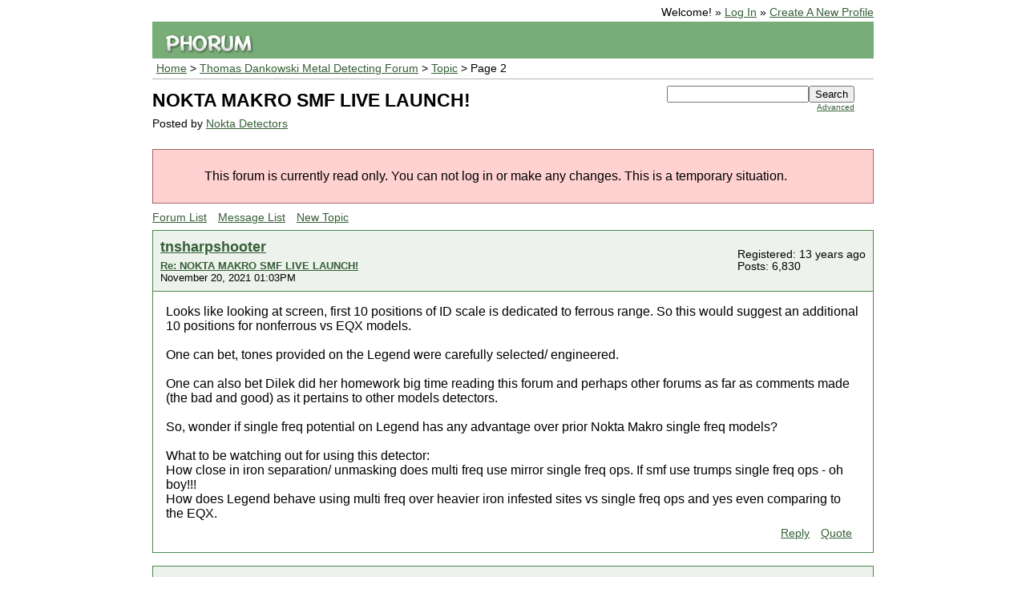

--- FILE ---
content_type: text/html; charset=UTF-8
request_url: http://www.dankowskidetectors.com/discussions/read.php?2,182150,182476
body_size: 3298
content:
<?xml version="1.0" encoding="UTF-8"?><!DOCTYPE html PUBLIC "-//W3C//DTD XHTML 1.0 Transitional//EN" "DTD/xhtml1-transitional.dtd">
<html xmlns="http://www.w3.org/1999/xhtml" xml:lang="EN" lang="EN">
<head>

<title>NOKTA MAKRO SMF LIVE LAUNCH!</title>




    <link rel="stylesheet" type="text/css" href="http://www.dankowskidetectors.com/discussions/css.php?2,css" media="screen" />
    <link rel="stylesheet" type="text/css" href="http://www.dankowskidetectors.com/discussions/css.php?2,css_print" media="print" />


    <script type="text/javascript" src="http://www.dankowskidetectors.com/discussions/javascript.php?2"></script>


    <link rel="alternate" type="application/rss+xml" title="RSS" href="http://www.dankowskidetectors.com/discussions/feed.php?2,182150,type=rss" />




    <meta name="description" content=" SMF LIVE LAUNCH November 19, 2021 @18:00 (GMT+3) Tune in LIVE on NOVEMBER 19TH FRIDAY at 6pm (GMT+3) / 10am EST for the launch of NOKTA MAKRO’s NEW SIMULTANEOUS MULTI FREQUENCY (SMF) METAL DETECTOR and TO GET A CHANCE TO WIN ONE! [www.noktadetectors.com]" />




</head>
<body onload="">

<div id="phorum">

    <div id="user-info">
        
            Welcome!
            &raquo; <a class="icon" href="http://www.dankowskidetectors.com/discussions/login.php?2">Log In</a>
            &raquo; <a class="icon" href="http://www.dankowskidetectors.com/discussions/register.php?2">Create A New Profile</a>
        
    </div>

<div id="logo">

<a href="http://www.dankowskidetectors.com/discussions/"><img src="http://www.dankowskidetectors.com/discussions/templates/lightweight/images/logo.png" width="111" height="25" alt="Phorum" border="0" /></a>
</div>

<div id="breadcrumb">
  
  
    
    
      <a  href="http://www.dankowskidetectors.com/discussions/index.php">Home</a>
    
    
  
     &gt;
    
      <a rel="breadcrumb-forum[2]" href="http://www.dankowskidetectors.com/discussions/list.php?2">Thomas Dankowski Metal Detecting Forum</a>
    
    
  
     &gt;
    
      <a rel="breadcrumb-message[182476]" href="http://www.dankowskidetectors.com/discussions/read.php?2,182150">Topic</a>
    
    
  
     &gt;
    
      Page 2
    
    
  
</div>

<div id="top-right">
    <div id="search-area" class="icon-zoom">
        <form id="header-search-form" action="http://www.dankowskidetectors.com/discussions/search.php?2" method="get">
            <input type="hidden" name="forum_id" value="2" />
<input type="hidden" name="posting_token:post" value="88b8144920aab831e7bc212816002eda" />

            <input type="hidden" name="phorum_page" value="search" />
            <input type="hidden" name="match_forum" value="ALL" />
            <input type="hidden" name="match_dates" value="365" />
            <input type="hidden" name="match_threads" value="1" />
            <input type="hidden" name="match_type" value="ALL" />
            <input type="text" name="search" size="20" value="" class="styled-text" /><input type="submit" value="Search" class="styled-button" /><br />
            <a href="http://www.dankowskidetectors.com/discussions/search.php?2">Advanced</a>
        </form>
    </div>
</div>

<div id="top">


    

    <h1>NOKTA MAKRO SMF LIVE LAUNCH!</h1>
    <div id="description">Posted by <a href="http://www.dankowskidetectors.com/discussions/profile.php?2,43202">Nokta Detectors</a>&nbsp;</div>




</div>

<div class="attention">This forum is currently read only.  You can not log in or make any changes. This is a temporary situation.</div>





<div class="nav">
    <a class="icon icon-folder" href="http://www.dankowskidetectors.com/discussions/index.php">Forum List</a>
    <a class="icon icon-list" href="http://www.dankowskidetectors.com/discussions/list.php?2">Message List</a>
    <a class="icon icon-comment-add" href="http://www.dankowskidetectors.com/discussions/posting.php?2">New Topic</a>
</div>



    
        <a name="msg-182417"></a>
    

    <div class="message">

        <div class="generic">

            <table border="0" cellspacing="0">
                <tr>
                    <td width="100%">
                        <div class="message-author icon-user">
                            <a href="http://www.dankowskidetectors.com/discussions/profile.php?2,12571">tnsharpshooter</a>
                            
                        </div>
                        <small>
                        <strong><a href="http://www.dankowskidetectors.com/discussions/read.php?2,182150,182417#msg-182417" rel="nofollow">Re: NOKTA MAKRO SMF LIVE LAUNCH!</a></strong><br />
                        November 20, 2021 01:03PM
                        </small>
                    </td>
                    <td class="message-user-info" nowrap="nowrap">
                        
                        
                        
                            Registered: 13 years ago<br />
                            Posts: 6,830
                        
                    </td>
                </tr>
            </table>
        </div>

        <div class="message-body">
            

             Looks like looking at screen, first 10 positions of ID scale is dedicated to ferrous range.  So this would suggest an additional 10 positions for nonferrous vs EQX models.<br />
<br />
One can bet, tones provided on the Legend were carefully selected/ engineered.<br />
<br />
One can also bet Dilek did her homework big time reading this forum and perhaps other forums as far as comments made (the bad and good) as it pertains to other models detectors.<br />
<br />
So, wonder if single freq potential on Legend has any advantage over prior Nokta Makro single freq models?<br />
<br />
What to be watching out for using this detector:<br />
How close in iron separation/ unmasking does multi freq use mirror single freq ops. If smf use trumps single freq ops - oh boy!!!<br />
How does Legend behave using multi freq over heavier iron infested sites vs single freq ops and yes even comparing to the EQX.
            
            <div class="message-options">
                
                <a class="icon icon-comment-add" href="http://www.dankowskidetectors.com/discussions/read.php?2,182150,182417#REPLY" rel="nofollow">Reply</a>
                <a class="icon icon-comment-add" href="http://www.dankowskidetectors.com/discussions/read.php?2,182150,182417,quote=1#REPLY" rel="nofollow">Quote</a>
                
            </div>

            

            

        </div>
    </div>


    
        <a name="msg-182422"></a>
    

    <div class="message">

        <div class="generic">

            <table border="0" cellspacing="0">
                <tr>
                    <td width="100%">
                        <div class="message-author icon-user">
                            <a href="http://www.dankowskidetectors.com/discussions/profile.php?2,48032">Bayard</a>
                            
                        </div>
                        <small>
                        <strong><a href="http://www.dankowskidetectors.com/discussions/read.php?2,182150,182422#msg-182422" rel="nofollow">Re: NOKTA MAKRO SMF LIVE LAUNCH!</a></strong><br />
                        November 20, 2021 03:11PM
                        </small>
                    </td>
                    <td class="message-user-info" nowrap="nowrap">
                        
                        
                        
                            Registered: 10 years ago<br />
                            Posts: 218
                        
                    </td>
                </tr>
            </table>
        </div>

        <div class="message-body">
            

             NASA-Tom Wrote:<br />
-------------------------------------------------------<br />
&gt; I&#039;m not sure I would compare it to a EQX-600. The<br />
&gt; Legend has a Prospecting Mode........ and the EQX-<br />
&gt; 600 does not. The EQX-800 DOES have a Prospecting<br />
&gt; Mode.<br />
<br />
I suspect very few purchasers of the Equinox 800 care about Prospecting Mode.  I cared so little about Prospecting Mode that I bought an Equinox 600 four years ago and then also got a Vanquish 540.
            
            <div class="message-options">
                
                <a class="icon icon-comment-add" href="http://www.dankowskidetectors.com/discussions/read.php?2,182150,182422#REPLY" rel="nofollow">Reply</a>
                <a class="icon icon-comment-add" href="http://www.dankowskidetectors.com/discussions/read.php?2,182150,182422,quote=1#REPLY" rel="nofollow">Quote</a>
                
            </div>

            

            

        </div>
    </div>


    
        <a name="msg-182435"></a>
    

    <div class="message">

        <div class="generic">

            <table border="0" cellspacing="0">
                <tr>
                    <td width="100%">
                        <div class="message-author icon-user">
                            <a href="http://www.dankowskidetectors.com/discussions/profile.php?2,4">NASA-Tom</a>
                            
                        </div>
                        <small>
                        <strong><a href="http://www.dankowskidetectors.com/discussions/read.php?2,182150,182435#msg-182435" rel="nofollow">Re: NOKTA MAKRO SMF LIVE LAUNCH!</a></strong><br />
                        November 21, 2021 01:23AM
                        </small>
                    </td>
                    <td class="message-user-info" nowrap="nowrap">
                        
                        
                        
                            Registered: 19 years ago<br />
                            Posts: 10,071
                        
                    </td>
                </tr>
            </table>
        </div>

        <div class="message-body">
            

             I use the Prospecting Mode occasionally for relic hunting, always for pit digging.......and (on many occasions) for micro-jewelry hunting in dry sand (volleyball courts).
            
            <div class="message-options">
                
                <a class="icon icon-comment-add" href="http://www.dankowskidetectors.com/discussions/read.php?2,182150,182435#REPLY" rel="nofollow">Reply</a>
                <a class="icon icon-comment-add" href="http://www.dankowskidetectors.com/discussions/read.php?2,182150,182435,quote=1#REPLY" rel="nofollow">Quote</a>
                
            </div>

            

            

        </div>
    </div>


    
        <a name="msg-182476"></a>
    

    <div class="message">

        <div class="generic">

            <table border="0" cellspacing="0">
                <tr>
                    <td width="100%">
                        <div class="message-author icon-user">
                            <a href="http://www.dankowskidetectors.com/discussions/profile.php?2,361">possum mo</a>
                            
                        </div>
                        <small>
                        <strong><a href="http://www.dankowskidetectors.com/discussions/read.php?2,182150,182476#msg-182476" rel="nofollow">Re: NOKTA MAKRO SMF LIVE LAUNCH!</a></strong><br />
                        November 21, 2021 10:54PM
                        </small>
                    </td>
                    <td class="message-user-info" nowrap="nowrap">
                        
                        
                        
                            Registered: 15 years ago<br />
                            Posts: 1,135
                        
                    </td>
                </tr>
            </table>
        </div>

        <div class="message-body">
            

             Did anyone else catch, &quot; push the emi button, and it gets rid of emi?
            
            <div class="message-options">
                
                <a class="icon icon-comment-add" href="http://www.dankowskidetectors.com/discussions/read.php?2,182150,182476#REPLY" rel="nofollow">Reply</a>
                <a class="icon icon-comment-add" href="http://www.dankowskidetectors.com/discussions/read.php?2,182150,182476,quote=1#REPLY" rel="nofollow">Quote</a>
                
            </div>

            

            

        </div>
    </div>


    
        <a name="msg-182480"></a>
    

    <div class="message">

        <div class="generic">

            <table border="0" cellspacing="0">
                <tr>
                    <td width="100%">
                        <div class="message-author icon-user">
                            <a href="http://www.dankowskidetectors.com/discussions/profile.php?2,50784">midalake</a>
                            
                        </div>
                        <small>
                        <strong><a href="http://www.dankowskidetectors.com/discussions/read.php?2,182150,182480#msg-182480" rel="nofollow">Re: NOKTA MAKRO SMF LIVE LAUNCH!</a></strong><br />
                        November 22, 2021 12:10AM
                        </small>
                    </td>
                    <td class="message-user-info" nowrap="nowrap">
                        
                        
                        
                            Registered: 5 years ago<br />
                            Posts: 239
                        
                    </td>
                </tr>
            </table>
        </div>

        <div class="message-body">
            

             possum mo Wrote:<br />
-------------------------------------------------------<br />
&gt; Did anyone else catch, &quot; push the emi button, and<br />
&gt; it gets rid of emi?<br />
<br />
No, but interesting. We will see!
            
            <div class="message-options">
                
                <a class="icon icon-comment-add" href="http://www.dankowskidetectors.com/discussions/read.php?2,182150,182480#REPLY" rel="nofollow">Reply</a>
                <a class="icon icon-comment-add" href="http://www.dankowskidetectors.com/discussions/read.php?2,182150,182480,quote=1#REPLY" rel="nofollow">Quote</a>
                
            </div>

            

            

        </div>
    </div>


    
        <a name="msg-182485"></a>
    

    <div class="message">

        <div class="generic">

            <table border="0" cellspacing="0">
                <tr>
                    <td width="100%">
                        <div class="message-author icon-user">
                            <a href="http://www.dankowskidetectors.com/discussions/profile.php?2,4">NASA-Tom</a>
                            
                        </div>
                        <small>
                        <strong><a href="http://www.dankowskidetectors.com/discussions/read.php?2,182150,182485#msg-182485" rel="nofollow">Re: NOKTA MAKRO SMF LIVE LAUNCH!</a></strong><br />
                        November 22, 2021 01:11AM
                        </small>
                    </td>
                    <td class="message-user-info" nowrap="nowrap">
                        
                        
                        
                            Registered: 19 years ago<br />
                            Posts: 10,071
                        
                    </td>
                </tr>
            </table>
        </div>

        <div class="message-body">
            

             I speculate it&#039;s identical to the auto-search Auto Noise Cancel of the EQX. On the EQX..... when you invoke the Noise Cancel function/feature...... the EQX will auto-search all 19 Noise Cancel channels........and select the best channel.
            
            <div class="message-options">
                
                <a class="icon icon-comment-add" href="http://www.dankowskidetectors.com/discussions/read.php?2,182150,182485#REPLY" rel="nofollow">Reply</a>
                <a class="icon icon-comment-add" href="http://www.dankowskidetectors.com/discussions/read.php?2,182150,182485,quote=1#REPLY" rel="nofollow">Quote</a>
                
            </div>

            

            

        </div>
    </div>


<div class="nav">
    
<div class="paging">
  Page 2 of 2&nbsp;&nbsp;&nbsp;&nbsp;<strong>Pages:</strong>&nbsp;<a href="http://www.dankowskidetectors.com/discussions/read.php?2,182150,page=1" title="Previous"><img src="http://www.dankowskidetectors.com/discussions/templates/lightweight/images/control_prev.png" width="16" height="16" border="0" alt="Previous" /></a><a href="http://www.dankowskidetectors.com/discussions/read.php?2,182150,page=1">1</a><strong class="current-page">2</strong>
</div>


    <a class="icon icon-prev" href="http://www.dankowskidetectors.com/discussions/read.php?2,1637543515,newer">Newer Topic</a>
    <a class="icon icon-next" href="http://www.dankowskidetectors.com/discussions/read.php?2,1637543515,older">Older Topic</a>
</div>

<div id="thread-options" class="nav">
    <a class="icon icon-printer" href="http://www.dankowskidetectors.com/discussions/read.php?2,182150,printview,page=2" target="_blank">Print View</a>
    
    
    
        <a class="icon icon-feed" href="http://www.dankowskidetectors.com/discussions/feed.php?2,182150,type=rss">RSS</a>
    
    
</div>


  <a name="REPLY"></a>


<div id="footer-plug">This <a href="http://www.phorum.org/">forum</a> is powered by <a href="http://www.phorum.org/">Phorum</a>.</div>
</div>
</body>
</html>


--- FILE ---
content_type: text/css;charset=UTF-8
request_url: http://www.dankowskidetectors.com/discussions/css.php?2,css
body_size: 3645
content:


/* overall style */

body {
    background-color: White;
    color: Black;
}

#phorum {
    font-family: Arial;
    font-size: 12pt;
    color: Black;
    max-width: 900px;
    margin: auto;
}

/* HTML level styles */

img {
    vertical-align: top;
    border: none;
}

#phorum table.list {
    width: 100%;
    margin-bottom: 4px;
    border: 1px solid #4d894d;
    border-bottom: 0;
}


#phorum table.list th  {
    color: White;
    background-color: #4d894d;
    font-size: 85%;
    padding: 5px;
}

#phorum table.list th a {
    color: White;
}

#phorum table.list td {
    background-color: White;
    padding: 8px;
    border-bottom: 1px solid #4d894d;
    font-size: 85%;
}

#phorum table.list td.alt {
    background-color: #edf2ed;
}

#phorum table.list td.current {
    background-color: #f0f7f0;
}

#phorum table.list td p {
    margin: 4px 8px 16px 4px;
}

#phorum table.list td h3 {
    margin: 0;
}

#phorum table.list td h4 {
    font-size: 115%;
    margin: 0;
    font-weight: normal;
}

#phorum table.list td span.new-indicator {
    color: red;
    font-size: 80%;
    font-weight: normal;
}

#phorum a {
    color: #355F35;
}

#phorum a:hover {
    color: #709CCC;
}

#phorum a.icon {
    background-repeat: no-repeat;
    background-position: 1px 2px;
    padding: 4px 10px 2px 0;
    font-weight: normal;
    white-space: nowrap;
}

#phorum h1 {
    margin: 5px 0 0 0;
    font-size: 145%;
}

#phorum h2 {
    margin: 0;
    font-size: 115%;
    font-weight: normal;
}

#phorum h4 {
    margin: 0 0 5px 0;
}

#phorum hr {
    height: 1px;
    border: 0;
    border-top: 1px solid #4d894d;
}

/* global styles */

#phorum div.generic {
    padding: 8px;
    background-color: #edf2ed;
    border: 1px solid #4d894d;
    overflow: hidden;
}

#phorum div.generic-lower {
    padding: 8px;
    margin-bottom: 8px;
}

#phorum div.paging {
    float: right;
}

#phorum div.paging a {
    font-weight: bold;
    margin: 0 4px 0 4px;
    padding: 0 0 1px 0;
}

#phorum div.paging img{
    vertical-align: bottom;
}

#phorum div.paging strong.current-page {
    margin: 0 4px 0 4px;
}

#phorum div.nav {
    font-size: 85%;
    margin: 0 0 5px 0;
    line-height: 20px;
}

#phorum div.nav-right {
    float: right;
}

#phorum div.information {
    padding: 8px;
    border: 1px solid #62a762;
    background-color: #e6ffe6;
    margin-bottom: 8px;
}

#phorum div.notice {
    padding: 8px;
    background-color: #edf2ed;
    border: 1px solid #4d894d;
    margin-bottom: 8px;
}

#phorum div.warning {
    /* does not use template values on purpose */
    border: 1px solid #A76262;
    background-color: #FFD1D1;
    padding: 8px;
    margin-bottom: 8px;
}

#phorum div.attachments {
    background-color: White;
    margin-top: 8px;
    padding: 16px;
    border: 1px solid #4d894d;
}

#phorum span.new-flag {
    color: red;
}

#phorum a.message-new {
    font-weight: bold;
}

#phorum table.menu td {
    vertical-align: top;
}

#phorum table.menu td.menu {
    font-size: 85%;
    padding: 0 8px 0 0;
}

#phorum table.menu td.menu ul {
    list-style: none;
    padding: 0;
    margin: 4px 0 8px 8px;
}

#phorum table.menu td.menu ul li {
    margin: 0 0 4px 0;
}

#phorum table.menu td.menu ul li a {
    text-decoration: none;
}

#phorum table.menu td.menu ul li a.current {
    font-weight: bold;
}

#phorum table.menu td.menu span.new {
    color: red;
}

#phorum table.menu td.content {
    width: 100%;
    padding: 0;
}

#phorum table.menu td.content h2 {
    margin: 0 0 8px 0;
    color: White;
    background-color: #4d894d;
    padding: 4px;
}

#phorum table.menu td.content div.generic {
    margin: 0 0 8px 0;
}

#phorum table.menu td.content dl {
    margin: 0;
    padding: 0;
}

#phorum table.menu td.content dt {
    font-weight: bold;
}

#phorum table.menu td.content dd {
    padding: 4px;
    margin: 0 0 8px 0;
}

#phorum fieldset {
    border: 0;
    padding: 0;
    margin: 0;
}

#phorum textarea.body {
    font-family: Arial;
    width: 100%;
    border: 0;
}

#phorum table.form-table {
    width: 100%;
}

/* header styles */

#phorum #logo {
    height: 46px;
    background-color: #78ad78;
    vertical-align: bottom;
}

#phorum #logo img {
    margin: 16px 0 0px 16px;
}

#phorum #top {
    padding: 8px 8px 8px 0;
    margin: 0 16px 16px 0;
}

#phorum #top-right {
    float: right;
    text-align: right;
}

#phorum #description {
    margin: 8px 8px 0 0;
    padding-right: 32px;
    font-size: 85%;
}

#phorum #breadcrumb {
    border-bottom: 1px solid #b6b6b6;
    border-top: 0;
    padding: 5px;
    font-size: 85%;
}

#phorum #user-info {
    font-size: 85%;
    margin: 0 0 4px 0;
    text-align: right;
}

#phorum #user-info a {
    padding: 4px 0 2px 0;
    background-repeat: no-repeat;
    background-position: 1px 2px;
}

#phorum #user-info img {
    border-width : 0;
    margin: 4px 3px 0 0;
}

#phorum #user-info small a{
    margin: 0;
    padding: 0;
    display: inline;
}

#phorum div.attention {
    /* does not use template values on purpose */
    padding: 24px 8px 24px 64px;
    border: 1px solid #A76262;
    background-color: #FFD1D1;
    color: Black;
    margin: 8px 0 8px 0;
}

#phorum div.attention a {
    /* does not use template values on purpose */
    color: #68312C;
    padding: 2px 2px 2px 21px;
    display: block;
    background-repeat: no-repeat;
    background-position: 1px 2px;
}

#phorum #right-nav {
    float: right;
}

#phorum #search-area {
    padding: 8px 8px 8px 32px;
    background-repeat: no-repeat;
    background-position: 8px 12px;
    margin: 0 16px 8px 0;
}


#phorum #header-search-form {
    display: inline;
}

#phorum #header-search-form a {
    font-size: 65%;
}



/* Read styles */

#phorum div.message div.generic {

}

#phorum td.message-user-info {
    font-size: 85%;
    white-space: nowrap;
}

#phorum div.message-author {
    font-size: 115%;
    font-weight: bold;
    margin-bottom: 5px;
}

#phorum div.message-author small {
    font-size: 65%;
    font-weight: normal;
    margin: 0 0 0 16px;
}

#phorum div.message-subject {
    font-weight: bold;
    font-size: 85%;
}

#phorum div.message-body {
    padding: 16px;
    margin: 0 0 16px 0;
    border: 1px solid #4d894d;
    border-top: 0;
    overflow: hidden; /* makes the div extend around floated elements */
}

#phorum div.message-body br {
    clear: both;
}

#phorum div.message-date {
    font-size: 85%;
}

#phorum div.message-moderation {
    margin-top: 8px;
    font-size: 85%;
    border-top: 0;
    padding: 6px;
    background-color: #edf2ed;
    border: 1px solid #4d894d;
    line-height: 20px;
}

#phorum div.message-options {
    margin-top: 8px;
    text-align: right;
    font-size: 85%;
    clear: both;
}

#phorum #thread-options {
    margin: 8px 0 32px 0;
    background-color: #edf2ed;
    border: 1px solid #4d894d;
    padding: 8px;
    text-align: center;
}

/* Changes styles */

#phorum span.addition {
    /* does not use template values on purpose */
    background-color: #CBFFCB;
    color: black;
}

#phorum span.removal {
    /* does not use template values on purpose */
    background-color: #FFCBCB;
    color: black;
}

/* Posting styles */

#phorum #post {
    clear: both;
}

#phorum #post ul {
    margin: 2px;
}

#phorum #post ul li {
    font-size: 85%;
}

#phorum #post-body {
    border: 1px solid #4d894d;
    background-color: White;
    padding: 8px;
}

#phorum #post-moderation {
    font-size: 85%;
    float: right;
    border: 1px solid #4d894d;
    background-color: #fffdf6;
    padding: 8px;
}

#phorum #post-buttons {
    text-align: center;
    margin-top: 8px;
}

#phorum div.attach-link {
    padding: 4px 10px 2px 21px;
    font-size: 85%;
    font-weight: normal;
}

#phorum #attachment-list td {
    font-size: 85%;
    padding: 6px;
}

#phorum #attachment-list input {
    font-size: 65%;
}


/* PM styles */

#phorum input.rcpt-delete-img {
    vertical-align: bottom;
}

#phorum div.pm {
    padding: 8px;
    background-color: #edf2ed;
    border: 1px solid #4d894d;
    border-bottom: 0;
}

#phorum div.pm div.message-author {
    font-size: 85%;
}

#phorum .phorum-gaugetable {
    margin-top: 10px;
    border-collapse: collapse;
}

#phorum .phorum-gauge {
    border: 1px solid #4d894d;
    background-color: White;
}

#phorum .phorum-gaugeprefix {
    border: none;
    background-color: White;
    padding-right: 10px;
}


/* Profile styles */

#phorum #profile div.icon-user {
    background-repeat: no-repeat;
    background-position: 0px 2px;
    padding: 0px 0 0px 21px;
    font-size: 115%;
    font-weight: bold;
    margin-bottom: 5px;
}

#phorum #profile div.icon-user small {
    font-size: 65%;
    font-weight: normal;
    margin: 0 0 0 16px;
}

#phorum #profile dt {
    font-weight: bold;
}

#phorum #profile dd {
    padding: 4px;
    margin: 0 0 8px 0;
}


/* Search Styles */

#phorum #search-form {
    margin-bottom: 35px;
}

#phorum #search-form form {
    font-size: 85%;
}

#phorum div.search {
    background-color: White;
}

#phorum div.search-result {
    font-size: 85%;
    margin-bottom: 20px;
}

#phorum div.search-result h4 {
    font-size: 125%;
    margin: 0;
}

#phorum div.search-result h4 small {
    font-size: 75%;
}

#phorum div.search-result blockquote {
    margin: 3px 0 3px 0;
    padding: 0;
}

/* Footer styles */

#phorum #footer-plug {
    margin-top: 26px;
    font-size: 65%;
    text-align: center;
}









/*   BBCode styles  */

#phorum blockquote.bbcode {
    font-size: 85%;
    margin: 0 0 0 10px;
}

#phorum blockquote.bbcode>div {
    margin: 0;
    padding: 5px;
    border: 1px solid #808080;
    overflow: hidden;
}

#phorum blockquote.bbcode strong {
    font-style: italic;
    margin: 0 0 3px 0;
}

#phorum pre.bbcode {
    border: 1px solid #C4C6A2;
    background-color: #FEFFEC;
    padding: 8px;
    overflow: auto;
}






/* Added by module "smileys", file "mods/smileys/smileys.css" */
.mod_smileys_img {
    vertical-align: middle;
    margin: 0px 3px 0px 3px;
    border: none;
}


/* Added by module "editor_tools", file "mods/editor_tools/editor_tools.css" */
#editor-tools {
    padding: 3px;
    margin-bottom: 3px;
    border-bottom: 1px solid #ddd;
    text-align: left;
}

/* padding is arranged in editor_tools.js, so do not define it here. */
#editor-tools .editor-tools-button {
    margin-right: 2px;
    margin-bottom: 2px;
    background-color: #eee;
    border: 1px solid #ddd;
    vertical-align: bottom;
}

#editor-tools .editor-tools-button:hover {
    border: 1px solid #777;
}

.editor-tools-popup {
    text-align: left;
    position:absolute;
    padding: 5px 10px;
    background-color:#eee;
    border:1px solid #777;
    font-family: arial, helvetica, sans-serif;
    z-index: 1000;
}

.editor-tools-popup a,
.editor-tools-popup a:active,
.editor-tools-popup a:visited {
    text-decoration: none;
    color: black;
}

.editor-tools-popup a:hover {
    text-decoration: underline;
}

#editor-tools-smiley-picker img,
#editor-tools-subjectsmiley-picker img {
    border: none;
    margin: 3px;
}

#editor-tools-a-help {
    float: right;
}

/* Override fixes for color picker within XHTML transitional */

* html .colorPickerTab_inactive span,
* html .colorPickerTab_active span{
    position:/**/relative;
}

* html .colorPickerTab_inactive img,
* html .colorPickerTab_active img{
    position:relative;
    left:-3px;
}

* html #dhtmlgoodies_colorPicker .colorPicker_topRow{
    height:20px;
}



/* Added by module "spamhurdles", template "spamhurdles::css" */
#spamhurdles_captcha {
    font-size: small;
    padding: 10px 0px 10px 0px;
}

#spamhurdles_captcha_title {
    font-weight: bold;
}

#spamhurdles_captcha_explain {
    width: 85%;
}

#spamhurdles_spoken_captcha {
    padding-left: 15px;
    background: url(http://www.dankowskidetectors.com/discussions/mods/spamhurdles/templates/lightweight/audio.gif) no-repeat;
    padding-bottom: 10px;
    font-size: small;
}

#spamhurdles_captcha_image {
    margin: 8px 0px 8px 0px;
}

#spamhurdles_captcha_image .captcha_image {
    border: 1px solid #333;
}

#spamhurdles_captcha_asciiart {
    font-family: "courier new", courier, monospace;
    line-height: 4px;
    font-size: 6px;
    font-weight: bold;
    color: black;
}



/* Added by module "bbcode", file "mods/bbcode/colorpicker/js_color_picker_v2.css" */
  #dhtmlgoodies_colorPicker{
    position:absolute;
    width:250px;
    padding-bottom:1px;
    background-color:#FFF;
    border:1px solid #777;

    width: 252px; /* IE 5.x */
    width/* */:/**/250px; /* Other browsers */
    width: /**/250px;

        z-index: 1000;
  }

  #dhtmlgoodies_colorPicker .colorPicker_topRow{
    padding-bottom:1px;
    border-bottom:3px double #777;
    background-color:#E2EBED;
    padding-left:2px;

    width: 250px; /* IE 5.x */
    width/* */:/**/248px; /* Other browsers */
    width: /**/248px;

    height: 20px; /* IE 5.x */
    height/* */:/**/16px; /* Other browsers */
    height: /**/16px;

  }

  #dhtmlgoodies_colorPicker .colorPicker_statusBar{
    height:13px;
    padding-bottom:2px;
    width:248px;
    border-top:3px double #777;
    background-color:#E2EBED;
    padding-left:2px;
    clear:both;

    width: 250px; /* IE 5.x */
    width/* */:/**/248px; /* Other browsers */
    width: /**/248px;

    height: 18px; /* IE 5.x */
    height/* */:/**/13px; /* Other browsers */
    height: /**/13px;

  }

  #dhtmlgoodies_colorPicker .colorSquare{
    margin-left:1px;
    margin-bottom:1px;
    float:left;
    border:1px solid #000;
    cursor:pointer;

    width: 12px;  /* IE 5.x */
    width/* */:/**/10px;  /* Other browsers */
    width: /**/10px;

    height: 12px; /* IE 5.x */
    height/* */:/**/10px; /* Other browsers */
    height: /**/10px;

  }

  .colorPickerTab_inactive,.colorPickerTab_active{

    height:17px;
    padding-left:4px;
    cursor:pointer;


  }
/* path fixed for Phorum */
  .colorPickerTab_inactive span{
    background-image:url(mods/bbcode/colorpicker/images/tab_left_inactive.gif);
  }

/* path fixed for Phorum */
  .colorPickerTab_active span{
    background-image:url(mods/bbcode/colorpicker/images/tab_left_active.gif);

  }
  .colorPickerTab_inactive span, .colorPickerTab_active span{
    line-height:16px;
    font-weight:bold;
    font-family:arial;
    font-size:11px;
    padding-top:1px;
    vertical-align:middle;
    background-position:top left;
    background-repeat: no-repeat;
    float:left;
    padding-left:6px;
    -moz-user-select:none;
  }
  .colorPickerTab_inactive img,.colorPickerTab_active img{
    float:left;
  }
  .colorPickerCloseButton{
    width:11px;
    height:11px;
    text-align:center;
    line-height:10px;
    border:1px solid #777;
    position:absolute;
    right:1px;
    font-size:12px;
    font-weight:bold;
    top:1px;
    padding:1px;
    cursor:pointer;

    width: 15px;  /* IE 5.x */
    width/* */:/**/11px;  /* Other browsers */
    width: /**/11px;

    height: 15px; /* IE 5.x */
    height/* */:/**/11px; /* Other browsers */
    height: /**/11px;


  }
  #colorPicker_statusBarTxt{
    font-size:11px;
    font-family:arial;
    vertical-align:top;
    line-height:13px;

  }

    /* disabled for Phorum
  form{
    padding-left:5px;
  }
    */

  .form_widget_amount_slider{
    border-top:1px solid #9d9c99;
    border-left:1px solid #9d9c99;
    border-bottom:1px solid #eee;
    border-right:1px solid #eee;
    background-color:#f0ede0;
    position:absolute;
    bottom:0px;

    width: 5px; /* IE 5.x */
    width/* */:/**/3px; /* Other browsers */
    width: /**/3px;

    height: 5px;  /* IE 5.x */
    height/* */:/**/3px;  /* Other browsers */
    height: /**/3px;

  }
  .colorSliderLabel{
    width:15px;
    height:20px;
    float:left;
    font-size:11px;
    font-weight:bold;
  }
  .colorSlider{
    width:175px;
    height:20px;
    float:left;
  }
  .colorInput{
    width:45px;
    height:20px;
    float:left;
  }
  .colorPreviewDiv{
    width:186px;
    margin-right:2px;
    margin-top:1px;
    border:1px solid #CCC;
    height:20px;
    float:left;
    cursor:pointer;

    width: 188px; /* IE 5.x */
    width/* */:/**/186px; /* Other browsers */
    width: /**/186px;

    height: 22px; /* IE 5.x */
    height/* */:/**/20px; /* Other browsers */
    height: /**/20px;


  }
  .colorCodeDiv{
    width:50px;
    height:20px;
    float:left;
  }
